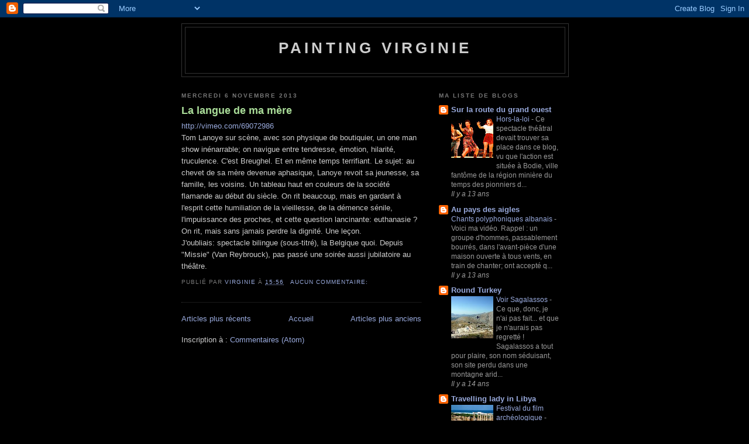

--- FILE ---
content_type: text/html; charset=UTF-8
request_url: https://artetvirginie.blogspot.com/2013/11/
body_size: 13966
content:
<!DOCTYPE html>
<html dir='ltr'>
<head>
<link href='https://www.blogger.com/static/v1/widgets/55013136-widget_css_bundle.css' rel='stylesheet' type='text/css'/>
<meta content='text/html; charset=UTF-8' http-equiv='Content-Type'/>
<meta content='blogger' name='generator'/>
<link href='https://artetvirginie.blogspot.com/favicon.ico' rel='icon' type='image/x-icon'/>
<link href='http://artetvirginie.blogspot.com/2013/11/' rel='canonical'/>
<link rel="alternate" type="application/atom+xml" title="Painting Virginie - Atom" href="https://artetvirginie.blogspot.com/feeds/posts/default" />
<link rel="alternate" type="application/rss+xml" title="Painting Virginie - RSS" href="https://artetvirginie.blogspot.com/feeds/posts/default?alt=rss" />
<link rel="service.post" type="application/atom+xml" title="Painting Virginie - Atom" href="https://www.blogger.com/feeds/2650716931050227444/posts/default" />
<!--Can't find substitution for tag [blog.ieCssRetrofitLinks]-->
<meta content='http://artetvirginie.blogspot.com/2013/11/' property='og:url'/>
<meta content='Painting Virginie' property='og:title'/>
<meta content='' property='og:description'/>
<title>Painting Virginie: novembre 2013</title>
<style id='page-skin-1' type='text/css'><!--
/*
-----------------------------------------------
Blogger Template Style
Name:     Minima Black
Date:     26 Feb 2004
Updated by: Blogger Team
----------------------------------------------- */
/* Variable definitions
====================
<Variable name="bgcolor" description="Page Background Color"
type="color" default="#000">
<Variable name="textcolor" description="Text Color"
type="color" default="#ccc">
<Variable name="linkcolor" description="Link Color"
type="color" default="#9ad">
<Variable name="pagetitlecolor" description="Blog Title Color"
type="color" default="#ccc">
<Variable name="descriptioncolor" description="Blog Description Color"
type="color" default="#777">
<Variable name="titlecolor" description="Post Title Color"
type="color" default="#ad9">
<Variable name="bordercolor" description="Border Color"
type="color" default="#333">
<Variable name="sidebarcolor" description="Sidebar Title Color"
type="color" default="#777">
<Variable name="sidebartextcolor" description="Sidebar Text Color"
type="color" default="#999">
<Variable name="visitedlinkcolor" description="Visited Link Color"
type="color" default="#a7a">
<Variable name="bodyfont" description="Text Font"
type="font" default="normal normal 100% 'Trebuchet MS',Trebuchet,Verdana,Sans-serif">
<Variable name="headerfont" description="Sidebar Title Font"
type="font"
default="normal bold 78% 'Trebuchet MS',Trebuchet,Arial,Verdana,Sans-serif">
<Variable name="pagetitlefont" description="Blog Title Font"
type="font"
default="normal bold 200% 'Trebuchet MS',Trebuchet,Verdana,Sans-serif">
<Variable name="descriptionfont" description="Blog Description Font"
type="font"
default="normal normal 78% 'Trebuchet MS', Trebuchet, Verdana, Sans-serif">
<Variable name="postfooterfont" description="Post Footer Font"
type="font"
default="normal normal 78% 'Trebuchet MS', Trebuchet, Arial, Verdana, Sans-serif">
<Variable name="startSide" description="Start side in blog language"
type="automatic" default="left">
<Variable name="endSide" description="End side in blog language"
type="automatic" default="right">
*/
/* Use this with templates/template-twocol.html */
body, .body-fauxcolumn-outer {
background:#000000;
margin:0;
color:#cccccc;
font: x-small "Trebuchet MS", Trebuchet, Verdana, Sans-serif;
font-size/* */:/**/small;
font-size: /**/small;
text-align: center;
}
a:link {
color:#99aadd;
text-decoration:none;
}
a:visited {
color:#aa77aa;
text-decoration:none;
}
a:hover {
color:#aadd99;
text-decoration:underline;
}
a img {
border-width:0;
}
/* Header
-----------------------------------------------
*/
#header-wrapper {
width:660px;
margin:0 auto 10px;
border:1px solid #333333;
}
#header-inner {
background-position: center;
margin-left: auto;
margin-right: auto;
}
#header {
margin: 5px;
border: 1px solid #333333;
text-align: center;
color:#cccccc;
}
#header h1 {
margin:5px 5px 0;
padding:15px 20px .25em;
line-height:1.2em;
text-transform:uppercase;
letter-spacing:.2em;
font: normal bold 200% 'Trebuchet MS',Trebuchet,Verdana,Sans-serif;
}
#header a {
color:#cccccc;
text-decoration:none;
}
#header a:hover {
color:#cccccc;
}
#header .description {
margin:0 5px 5px;
padding:0 20px 15px;
max-width:700px;
text-transform:uppercase;
letter-spacing:.2em;
line-height: 1.4em;
font: normal normal 78% 'Trebuchet MS', Trebuchet, Verdana, Sans-serif;
color: #777777;
}
#header img {
margin-left: auto;
margin-right: auto;
}
/* Outer-Wrapper
----------------------------------------------- */
#outer-wrapper {
width: 660px;
margin:0 auto;
padding:10px;
text-align:left;
font: normal normal 100% 'Trebuchet MS',Trebuchet,Verdana,Sans-serif;
}
#main-wrapper {
width: 410px;
float: left;
word-wrap: break-word; /* fix for long text breaking sidebar float in IE */
overflow: hidden;     /* fix for long non-text content breaking IE sidebar float */
}
#sidebar-wrapper {
width: 220px;
float: right;
word-wrap: break-word; /* fix for long text breaking sidebar float in IE */
overflow: hidden;     /* fix for long non-text content breaking IE sidebar float */
}
/* Headings
----------------------------------------------- */
h2 {
margin:1.5em 0 .75em;
font:normal bold 78% 'Trebuchet MS',Trebuchet,Arial,Verdana,Sans-serif;
line-height: 1.4em;
text-transform:uppercase;
letter-spacing:.2em;
color:#777777;
}
/* Posts
-----------------------------------------------
*/
h2.date-header {
margin:1.5em 0 .5em;
}
.post {
margin:.5em 0 1.5em;
border-bottom:1px dotted #333333;
padding-bottom:1.5em;
}
.post h3 {
margin:.25em 0 0;
padding:0 0 4px;
font-size:140%;
font-weight:normal;
line-height:1.4em;
color:#aadd99;
}
.post h3 a, .post h3 a:visited, .post h3 strong {
display:block;
text-decoration:none;
color:#aadd99;
font-weight:bold;
}
.post h3 strong, .post h3 a:hover {
color:#cccccc;
}
.post-body {
margin:0 0 .75em;
line-height:1.6em;
}
.post-body blockquote {
line-height:1.3em;
}
.post-footer {
margin: .75em 0;
color:#777777;
text-transform:uppercase;
letter-spacing:.1em;
font: normal normal 78% 'Trebuchet MS', Trebuchet, Arial, Verdana, Sans-serif;
line-height: 1.4em;
}
.comment-link {
margin-left:.6em;
}
.post img, table.tr-caption-container {
padding:4px;
border:1px solid #333333;
}
.tr-caption-container img {
border: none;
padding: 0;
}
.post blockquote {
margin:1em 20px;
}
.post blockquote p {
margin:.75em 0;
}
/* Comments
----------------------------------------------- */
#comments h4 {
margin:1em 0;
font-weight: bold;
line-height: 1.4em;
text-transform:uppercase;
letter-spacing:.2em;
color: #777777;
}
#comments-block {
margin:1em 0 1.5em;
line-height:1.6em;
}
#comments-block .comment-author {
margin:.5em 0;
}
#comments-block .comment-body {
margin:.25em 0 0;
}
#comments-block .comment-footer {
margin:-.25em 0 2em;
line-height: 1.4em;
text-transform:uppercase;
letter-spacing:.1em;
}
#comments-block .comment-body p {
margin:0 0 .75em;
}
.deleted-comment {
font-style:italic;
color:gray;
}
.feed-links {
clear: both;
line-height: 2.5em;
}
#blog-pager-newer-link {
float: left;
}
#blog-pager-older-link {
float: right;
}
#blog-pager {
text-align: center;
}
/* Sidebar Content
----------------------------------------------- */
.sidebar {
color: #999999;
line-height: 1.5em;
}
.sidebar ul {
list-style:none;
margin:0 0 0;
padding:0 0 0;
}
.sidebar li {
margin:0;
padding-top:0;
padding-right:0;
padding-bottom:.25em;
padding-left:15px;
text-indent:-15px;
line-height:1.5em;
}
.sidebar .widget, .main .widget {
border-bottom:1px dotted #333333;
margin:0 0 1.5em;
padding:0 0 1.5em;
}
.main .Blog {
border-bottom-width: 0;
}
/* Profile
----------------------------------------------- */
.profile-img {
float: left;
margin-top: 0;
margin-right: 5px;
margin-bottom: 5px;
margin-left: 0;
padding: 4px;
border: 1px solid #333333;
}
.profile-data {
margin:0;
text-transform:uppercase;
letter-spacing:.1em;
font: normal normal 78% 'Trebuchet MS', Trebuchet, Arial, Verdana, Sans-serif;
color: #777777;
font-weight: bold;
line-height: 1.6em;
}
.profile-datablock {
margin:.5em 0 .5em;
}
.profile-textblock {
margin: 0.5em 0;
line-height: 1.6em;
}
.profile-link {
font: normal normal 78% 'Trebuchet MS', Trebuchet, Arial, Verdana, Sans-serif;
text-transform: uppercase;
letter-spacing: .1em;
}
/* Footer
----------------------------------------------- */
#footer {
width:660px;
clear:both;
margin:0 auto;
padding-top:15px;
line-height: 1.6em;
text-transform:uppercase;
letter-spacing:.1em;
text-align: center;
}

--></style>
<link href='https://www.blogger.com/dyn-css/authorization.css?targetBlogID=2650716931050227444&amp;zx=dad5a9a0-6045-4eba-83fe-b7a492dc4e04' media='none' onload='if(media!=&#39;all&#39;)media=&#39;all&#39;' rel='stylesheet'/><noscript><link href='https://www.blogger.com/dyn-css/authorization.css?targetBlogID=2650716931050227444&amp;zx=dad5a9a0-6045-4eba-83fe-b7a492dc4e04' rel='stylesheet'/></noscript>
<meta name='google-adsense-platform-account' content='ca-host-pub-1556223355139109'/>
<meta name='google-adsense-platform-domain' content='blogspot.com'/>

</head>
<body>
<div class='navbar section' id='navbar'><div class='widget Navbar' data-version='1' id='Navbar1'><script type="text/javascript">
    function setAttributeOnload(object, attribute, val) {
      if(window.addEventListener) {
        window.addEventListener('load',
          function(){ object[attribute] = val; }, false);
      } else {
        window.attachEvent('onload', function(){ object[attribute] = val; });
      }
    }
  </script>
<div id="navbar-iframe-container"></div>
<script type="text/javascript" src="https://apis.google.com/js/platform.js"></script>
<script type="text/javascript">
      gapi.load("gapi.iframes:gapi.iframes.style.bubble", function() {
        if (gapi.iframes && gapi.iframes.getContext) {
          gapi.iframes.getContext().openChild({
              url: 'https://www.blogger.com/navbar/2650716931050227444?origin\x3dhttps://artetvirginie.blogspot.com',
              where: document.getElementById("navbar-iframe-container"),
              id: "navbar-iframe"
          });
        }
      });
    </script><script type="text/javascript">
(function() {
var script = document.createElement('script');
script.type = 'text/javascript';
script.src = '//pagead2.googlesyndication.com/pagead/js/google_top_exp.js';
var head = document.getElementsByTagName('head')[0];
if (head) {
head.appendChild(script);
}})();
</script>
</div></div>
<div id='outer-wrapper'><div id='wrap2'>
<!-- skip links for text browsers -->
<span id='skiplinks' style='display:none;'>
<a href='#main'>skip to main </a> |
      <a href='#sidebar'>skip to sidebar</a>
</span>
<div id='header-wrapper'>
<div class='header section' id='header'><div class='widget Header' data-version='1' id='Header1'>
<div id='header-inner'>
<div class='titlewrapper'>
<h1 class='title'>
<a href='https://artetvirginie.blogspot.com/'>
Painting Virginie
</a>
</h1>
</div>
<div class='descriptionwrapper'>
<p class='description'><span>
</span></p>
</div>
</div>
</div></div>
</div>
<div id='content-wrapper'>
<div id='crosscol-wrapper' style='text-align:center'>
<div class='crosscol no-items section' id='crosscol'></div>
</div>
<div id='main-wrapper'>
<div class='main section' id='main'><div class='widget Blog' data-version='1' id='Blog1'>
<div class='blog-posts hfeed'>

          <div class="date-outer">
        
<h2 class='date-header'><span>mercredi 6 novembre 2013</span></h2>

          <div class="date-posts">
        
<div class='post-outer'>
<div class='post hentry uncustomized-post-template' itemprop='blogPost' itemscope='itemscope' itemtype='http://schema.org/BlogPosting'>
<meta content='2650716931050227444' itemprop='blogId'/>
<meta content='2789553188644654076' itemprop='postId'/>
<a name='2789553188644654076'></a>
<h3 class='post-title entry-title' itemprop='name'>
<a href='https://artetvirginie.blogspot.com/2013/11/la-langue-de-ma-mere.html'>La langue de ma mère</a>
</h3>
<div class='post-header'>
<div class='post-header-line-1'></div>
</div>
<div class='post-body entry-content' id='post-body-2789553188644654076' itemprop='description articleBody'>
<a href="http://vimeo.com/69072986">http://vimeo.com/69072986</a><br />
Tom Lanoye sur scène, avec son physique de boutiquier, un one man show inénarrable; on navigue entre tendresse, émotion, hilarité, truculence. C'est Breughel. Et en même temps terrifiant. Le sujet: au chevet de sa mère devenue aphasique, Lanoye revoit sa jeunesse, sa famille, les voisins. Un tableau haut en couleurs de la société flamande au début du siècle. On rit beaucoup, mais en gardant à l'esprit cette humiliation de la vieillesse, de la démence sénile, l'impuissance des proches, et cette question lancinante: euthanasie ? On rit, mais sans jamais perdre la dignité. Une leçon.<br />
J'oubliais: spectacle bilingue (sous-titré), la Belgique quoi. Depuis "Missie" (Van Reybrouck), pas passé une soirée aussi jubilatoire au théâtre.
<div style='clear: both;'></div>
</div>
<div class='post-footer'>
<div class='post-footer-line post-footer-line-1'>
<span class='post-author vcard'>
Publié par
<span class='fn' itemprop='author' itemscope='itemscope' itemtype='http://schema.org/Person'>
<meta content='https://www.blogger.com/profile/11703349062206473139' itemprop='url'/>
<a class='g-profile' href='https://www.blogger.com/profile/11703349062206473139' rel='author' title='author profile'>
<span itemprop='name'>Virginie</span>
</a>
</span>
</span>
<span class='post-timestamp'>
à
<meta content='http://artetvirginie.blogspot.com/2013/11/la-langue-de-ma-mere.html' itemprop='url'/>
<a class='timestamp-link' href='https://artetvirginie.blogspot.com/2013/11/la-langue-de-ma-mere.html' rel='bookmark' title='permanent link'><abbr class='published' itemprop='datePublished' title='2013-11-06T15:56:00+01:00'>15:56</abbr></a>
</span>
<span class='post-comment-link'>
<a class='comment-link' href='https://www.blogger.com/comment/fullpage/post/2650716931050227444/2789553188644654076' onclick=''>
Aucun commentaire:
  </a>
</span>
<span class='post-icons'>
<span class='item-control blog-admin pid-9028045'>
<a href='https://www.blogger.com/post-edit.g?blogID=2650716931050227444&postID=2789553188644654076&from=pencil' title='Modifier l&#39;article'>
<img alt='' class='icon-action' height='18' src='https://resources.blogblog.com/img/icon18_edit_allbkg.gif' width='18'/>
</a>
</span>
</span>
<div class='post-share-buttons goog-inline-block'>
</div>
</div>
<div class='post-footer-line post-footer-line-2'>
<span class='post-labels'>
</span>
</div>
<div class='post-footer-line post-footer-line-3'>
<span class='post-location'>
</span>
</div>
</div>
</div>
</div>

        </div></div>
      
</div>
<div class='blog-pager' id='blog-pager'>
<span id='blog-pager-newer-link'>
<a class='blog-pager-newer-link' href='https://artetvirginie.blogspot.com/search?updated-max=2014-02-16T09:33:00%2B01:00&amp;max-results=7&amp;reverse-paginate=true' id='Blog1_blog-pager-newer-link' title='Articles plus récents'>Articles plus récents</a>
</span>
<span id='blog-pager-older-link'>
<a class='blog-pager-older-link' href='https://artetvirginie.blogspot.com/search?updated-max=2013-11-06T15:56:00%2B01:00&amp;max-results=7' id='Blog1_blog-pager-older-link' title='Articles plus anciens'>Articles plus anciens</a>
</span>
<a class='home-link' href='https://artetvirginie.blogspot.com/'>Accueil</a>
</div>
<div class='clear'></div>
<div class='blog-feeds'>
<div class='feed-links'>
Inscription à :
<a class='feed-link' href='https://artetvirginie.blogspot.com/feeds/posts/default' target='_blank' type='application/atom+xml'>Commentaires (Atom)</a>
</div>
</div>
</div></div>
</div>
<div id='sidebar-wrapper'>
<div class='sidebar section' id='sidebar'><div class='widget BlogList' data-version='1' id='BlogList1'>
<h2 class='title'>Ma liste de blogs</h2>
<div class='widget-content'>
<div class='blog-list-container' id='BlogList1_container'>
<ul id='BlogList1_blogs'>
<li style='display: block;'>
<div class='blog-icon'>
<img data-lateloadsrc='https://lh3.googleusercontent.com/blogger_img_proxy/AEn0k_tbhqVifF3ggdSk3lWkP1tYX20quHh2RV1UDr-O2CV-S7AmYDY1XoWOK20qLmGxfq6h4COkJJ1x-yyAB7AgoI3_FzH2v0IpsRXQ3FU9Ia0UiyOBLjuQ=s16-w16-h16' height='16' width='16'/>
</div>
<div class='blog-content'>
<div class='blog-title'>
<a href='http://virginieenamerique.blogspot.com/' target='_blank'>
Sur la route du grand ouest</a>
</div>
<div class='item-content'>
<div class='item-thumbnail'>
<a href='http://virginieenamerique.blogspot.com/' target='_blank'>
<img alt="" border="0" height="72" src="//2.bp.blogspot.com/-cFENODc7UoU/UJozeeD9awI/AAAAAAAAXaA/7syzCHq4fVE/s72-c/play_1283_large_hors-la-loi.jpg" width="72">
</a>
</div>
<span class='item-title'>
<a href='http://virginieenamerique.blogspot.com/2012/11/hors-la-loi.html' target='_blank'>
Hors-la-loi
</a>
</span>

                      -
                    
<span class='item-snippet'>
Ce spectacle théâtral devait trouver sa place dans ce blog, vu que l'action 
est située à Bodie, ville fantôme de la région minière du temps des 
pionniers d...
</span>
<div class='item-time'>
Il y a 13&#160;ans
</div>
</div>
</div>
<div style='clear: both;'></div>
</li>
<li style='display: block;'>
<div class='blog-icon'>
<img data-lateloadsrc='https://lh3.googleusercontent.com/blogger_img_proxy/AEn0k_veW7zL4bu_yzKnFMDX9Nisk1AeHLQKUIjrCT6BmnO8eMxM6jTTnmEvKPh5CghHfA7HX5rqCGHDaxBLXWo3TEbQp0rNvz8tOD2EeDsTHxB8tMzAmaY=s16-w16-h16' height='16' width='16'/>
</div>
<div class='blog-content'>
<div class='blog-title'>
<a href='http://virginieenalbanie.blogspot.com/' target='_blank'>
Au pays des aigles</a>
</div>
<div class='item-content'>
<span class='item-title'>
<a href='http://virginieenalbanie.blogspot.com/2012/10/chants-polyphoniques-albanais.html' target='_blank'>
Chants polyphoniques albanais
</a>
</span>

                      -
                    
<span class='item-snippet'>
 Voici ma vidéo.
Rappel : un groupe d'hommes, passablement bourrés, dans l'avant-pièce d'une 
maison ouverte à tous vents, en train de chanter; ont accepté q...
</span>
<div class='item-time'>
Il y a 13&#160;ans
</div>
</div>
</div>
<div style='clear: both;'></div>
</li>
<li style='display: block;'>
<div class='blog-icon'>
<img data-lateloadsrc='https://lh3.googleusercontent.com/blogger_img_proxy/AEn0k_viggzGI6IJyVru6ESlRmOpfn_hm0uNopurfEypRtB0uuANNus-grZHCrNIarZuWIMqiqGy3rnW9H2W7DyBd372-9-a5nh4lqWj1X1Q2yp-C5Z04olLrQYqxq7i=s16-w16-h16' height='16' width='16'/>
</div>
<div class='blog-content'>
<div class='blog-title'>
<a href='http://virginieetlasublimeporte.blogspot.com/' target='_blank'>
Round Turkey</a>
</div>
<div class='item-content'>
<div class='item-thumbnail'>
<a href='http://virginieetlasublimeporte.blogspot.com/' target='_blank'>
<img alt="" border="0" height="72" src="//2.bp.blogspot.com/-EmQ8XZLc8KI/TtibTZX34yI/AAAAAAAAUB8/3S83MImI3Nk/s72-c/sagalassos.png" width="72">
</a>
</div>
<span class='item-title'>
<a href='http://virginieetlasublimeporte.blogspot.com/2011/12/voir-sagalassos.html' target='_blank'>
Voir Sagalassos
</a>
</span>

                      -
                    
<span class='item-snippet'>
Ce que, donc, je n'ai pas fait... et que je n'aurais pas regretté ! 
Sagalassos a tout pour plaire, son nom séduisant, son site perdu dans une 
montagne arid...
</span>
<div class='item-time'>
Il y a 14&#160;ans
</div>
</div>
</div>
<div style='clear: both;'></div>
</li>
<li style='display: block;'>
<div class='blog-icon'>
<img data-lateloadsrc='https://lh3.googleusercontent.com/blogger_img_proxy/AEn0k_v-hZEc_LAJN7pJ8_pDALjuThfdgmYrI9nvzCVqgwtA2xQ2xKnylI6YitZLZ1Rr244q7lbXN9wjm_Uu0t9s9aJAB2Hwu3Q-xdrMw0QWu3Ni0mdc=s16-w16-h16' height='16' width='16'/>
</div>
<div class='blog-content'>
<div class='blog-title'>
<a href='http://virginieenlibye.blogspot.com/' target='_blank'>
Travelling lady in Libya</a>
</div>
<div class='item-content'>
<div class='item-thumbnail'>
<a href='http://virginieenlibye.blogspot.com/' target='_blank'>
<img alt="" border="0" height="72" src="//2.bp.blogspot.com/-kg-2Ld03G1A/TrVgq7rVpGI/AAAAAAAATuU/-NN6JgNuclE/s72-c/leptis.jpg" width="72">
</a>
</div>
<span class='item-title'>
<a href='http://virginieenlibye.blogspot.com/2011/11/festival-du-film-archeologique.html' target='_blank'>
Festival du film archéologique
</a>
</span>

                      -
                    
<span class='item-snippet'>
Une grande parenthèse dans ce blog, et pas besoin de vous expliquer les 
événements qui ont rempli cette parenthèse...
La guerre de Libye terminée, ce n'est ...
</span>
<div class='item-time'>
Il y a 14&#160;ans
</div>
</div>
</div>
<div style='clear: both;'></div>
</li>
<li style='display: block;'>
<div class='blog-icon'>
<img data-lateloadsrc='https://lh3.googleusercontent.com/blogger_img_proxy/AEn0k_t0nKYOFETnsXyJ8gwILFjjWIZVAwhWyOr9-Bg-FyfZfjOPnGzrmWBbsM-d-6H9nYVK1b61Dq2RQKjtEzE836Dpj4j-2CpmQAnIcIcGwfOQusEIwycsNQLgnCOL6g=s16-w16-h16' height='16' width='16'/>
</div>
<div class='blog-content'>
<div class='blog-title'>
<a href='http://evelineetvirginieaufarwest.blogspot.com/' target='_blank'>
America part two</a>
</div>
<div class='item-content'>
<div class='item-thumbnail'>
<a href='http://evelineetvirginieaufarwest.blogspot.com/' target='_blank'>
<img alt="" border="0" height="72" src="//4.bp.blogspot.com/-3jetM96D7uQ/ToNDOwJGNdI/AAAAAAAAStE/IPXg1tg_8vs/s72-c/P5191612.JPG" width="72">
</a>
</div>
<span class='item-title'>
<a href='http://evelineetvirginieaufarwest.blogspot.com/2011/09/nouveau-rendez-vous.html' target='_blank'>
Nouveau rendez-vous
</a>
</span>

                      -
                    
<span class='item-snippet'>
Les photos d'Eveline sont un vrai régal, certaines de vrais chefs d'oeuvre. 
Je ne peux évidemment pas les publier, pour des tas de raisons ! En voici 
cepen...
</span>
<div class='item-time'>
Il y a 14&#160;ans
</div>
</div>
</div>
<div style='clear: both;'></div>
</li>
<li style='display: block;'>
<div class='blog-icon'>
<img data-lateloadsrc='https://lh3.googleusercontent.com/blogger_img_proxy/AEn0k_uX5JWbnsVisO6Fx4Wu56MpBoJQ4Wv7HBC3A4Ka5-G1ldL5wrdlrfL1cl9gr_fZx6tY635T---r-TSuQmvRh6x03xG4J31r0hN4g47oqiLlBQ=s16-w16-h16' height='16' width='16'/>
</div>
<div class='blog-content'>
<div class='blog-title'>
<a href='https://magali-duru.over-blog.com/' target='_blank'>
Le blog de magali duru</a>
</div>
<div class='item-content'>
<span class='item-title'>
<a href='https://magali-duru.over-blog.com/article-jean-claude-dunyach-les-harmoniques-celestes-73212243.html' target='_blank'>
Jean-Claude Dunyach Les harmoniques célestes
</a>
</span>

                      -
                    
<span class='item-snippet'>
Plus qu&#8217;un créateur d&#8217;utopies, Jean-Claude Dunyach est celui qui interroge, 
avec un art consommé de la subversion malicieuse, celles que se forge notre 
soc...
</span>
<div class='item-time'>
Il y a 14&#160;ans
</div>
</div>
</div>
<div style='clear: both;'></div>
</li>
<li style='display: block;'>
<div class='blog-icon'>
<img data-lateloadsrc='https://lh3.googleusercontent.com/blogger_img_proxy/AEn0k_uB3zsLydXogAJgYSpxSaaYAajwi8sDKb9ioLGYIMMwgNNk4UL6x8Li5cDd87Jq8e6Hw8RyidP3ByD6GRQ3b4EROl7px9ei2GmWxytTdUdGwnY=s16-w16-h16' height='16' width='16'/>
</div>
<div class='blog-content'>
<div class='blog-title'>
<a href='http://virginieaujapon.blogspot.com/' target='_blank'>
Ma balade japonaise</a>
</div>
<div class='item-content'>
<div class='item-thumbnail'>
<a href='http://virginieaujapon.blogspot.com/' target='_blank'>
<img alt='' border='0' height='72' src='https://blogger.googleusercontent.com/img/b/R29vZ2xl/AVvXsEiqnB9ZRN28zN6WaYWgtJ5n_mDAtxcahvU2s4NSiA_L7RB8pYctoRz6B_7Qvk8gLhkAx1GiJcgWOLHRJLFZpboWcR9yYsolXchpTgdf1KNVEzhHGQ_bwoR1E1TxXS9YM0GaBqa2YOEqR_E/s72-c/IMG.jpg' width='72'/>
</a>
</div>
<span class='item-title'>
<a href='http://virginieaujapon.blogspot.com/2011/04/cerisiers-du-japon.html' target='_blank'>
Cerisiers du Japon
</a>
</span>

                      -
                    
<span class='item-snippet'>

Bonnes nouvelles de Mutsuko ! Il est vrai qu'à Nagoya elle est relativement 
loin du lieu du tsunami et de la catastrophe nucléaire. Son message est 
typiqu...
</span>
<div class='item-time'>
Il y a 14&#160;ans
</div>
</div>
</div>
<div style='clear: both;'></div>
</li>
<li style='display: block;'>
<div class='blog-icon'>
<img data-lateloadsrc='https://lh3.googleusercontent.com/blogger_img_proxy/AEn0k_suBzmZp37jyTgsTASMBQq8D5B2c5J_chcb2Sg8fEH-BV_b6RXZYTobKr8t2wSF66sXtvWct4I5anZSwqHK18g2VnKVaqKhEpQQSnXWtjw8-jOFGuor8Nii=s16-w16-h16' height='16' width='16'/>
</div>
<div class='blog-content'>
<div class='blog-title'>
<a href='http://virginieautourdumonde.blogspot.com/' target='_blank'>
Travelling Virginie</a>
</div>
<div class='item-content'>
<div class='item-thumbnail'>
<a href='http://virginieautourdumonde.blogspot.com/' target='_blank'>
<img alt='' border='0' height='72' src='https://blogger.googleusercontent.com/img/b/R29vZ2xl/AVvXsEgr4rdgF_3glUrtcR-CVI6RnYkpxi_bAnOTorEuJTnUBa8YzIvWit4CxugxZR5Y5ZajmzUzCEWHkahyphenhyphenbJCtZT0lN7SFHAph0hZg9vTwkPAlc_CiaeyE7_XGifnIxr-2SLYiAXDdCh_J8Y2R/s72-c/adieu+2.jpg' width='72'/>
</a>
</div>
<span class='item-title'>
<a href='http://virginieautourdumonde.blogspot.com/2011/02/merci-tous-mes-lecteurs-fideles.html' target='_blank'>
Merci à tous mes lecteurs fidèles
</a>
</span>

                      -
                    
<span class='item-snippet'>



Figurez-vous que ce blog est terminé... Oui, terminé, définitivement 
terminé. Commencé en 2008, avec l'ambition de relater mes voyages depuis 
l'enfance ...
</span>
<div class='item-time'>
Il y a 14&#160;ans
</div>
</div>
</div>
<div style='clear: both;'></div>
</li>
<li style='display: block;'>
<div class='blog-icon'>
<img data-lateloadsrc='https://lh3.googleusercontent.com/blogger_img_proxy/AEn0k_uAxD1Q6txpOgHslQAdmTDrUWlPoovjbq9azLXRaLdiOXbaJ97MR0hspdwF_wopIlJWLZThtH1ik-VJ_PS5YAb1ghoOy6SnjMZ4y0iKoEJmuWkg-w=s16-w16-h16' height='16' width='16'/>
</div>
<div class='blog-content'>
<div class='blog-title'>
<a href='http://virginieaumexique.blogspot.com/' target='_blank'>
Que viva Mexico !</a>
</div>
<div class='item-content'>
<div class='item-thumbnail'>
<a href='http://virginieaumexique.blogspot.com/' target='_blank'>
<img alt="" border="0" height="72" src="//2.bp.blogspot.com/-HmD4wRMmIEs/TVxPR350nrI/AAAAAAAASHc/U0CycfJL644/s72-c/ailes.jpg" width="72">
</a>
</div>
<span class='item-title'>
<a href='http://virginieaumexique.blogspot.com/2011/02/des-racines-et-des-ailes.html' target='_blank'>
Des racines et des ailes
</a>
</span>

                      -
                    
<span class='item-snippet'>

Ce soir, émission consacrée au Mexique, sur France 3. Un bon film. 
Souvenirs. Pour ceux que ça intéresse, nouvelle transmission ce dimanche 20 
février...
</span>
<div class='item-time'>
Il y a 14&#160;ans
</div>
</div>
</div>
<div style='clear: both;'></div>
</li>
<li style='display: block;'>
<div class='blog-icon'>
<img data-lateloadsrc='https://lh3.googleusercontent.com/blogger_img_proxy/AEn0k_vNTKhN5Oxw9xsCpE6bA3VmNeA01KOfx_odUJQNrqTqHraneTb67GtLAJfXGrHgcWvnpXJ8mGysuXw8C1xNyJXwzZuIlk8jdFI0ZAeCX8yIFjRJnA=s16-w16-h16' height='16' width='16'/>
</div>
<div class='blog-content'>
<div class='blog-title'>
<a href='http://virginieausoudan.blogspot.com/' target='_blank'>
Travelling Virginie 2</a>
</div>
<div class='item-content'>
<div class='item-thumbnail'>
<a href='http://virginieausoudan.blogspot.com/' target='_blank'>
<img alt='' border='0' height='72' src='https://blogger.googleusercontent.com/img/b/R29vZ2xl/AVvXsEhsWD70FaC15qZ6DjrwAOj9Dh5NQbESC9YrRZoQ5V8I59NdKoaJeUK1QwVcOtk0Dot73NDP5VueUNeAGWNcf0NRnYZbm-EEnANNb7pT6wJwycCyVrS3Hlh-xcoYYRGTpRcR2hfc3WPSX2T0/s72-c/salva+kiir.jpg' width='72'/>
</a>
</div>
<span class='item-title'>
<a href='http://virginieausoudan.blogspot.com/2011/01/partition-du-soudan.html' target='_blank'>
Partition du Soudan
</a>
</span>

                      -
                    
<span class='item-snippet'>



Même si ce blog ne fait pas de politique, je ne peux passer sous silence la 
création d'un état au sud Soudan. Est-ce la fin d'une longue guerre civile 
?...
</span>
<div class='item-time'>
Il y a 14&#160;ans
</div>
</div>
</div>
<div style='clear: both;'></div>
</li>
<li style='display: block;'>
<div class='blog-icon'>
<img data-lateloadsrc='https://lh3.googleusercontent.com/blogger_img_proxy/AEn0k_uCdvyc2ToeQ4kHpyiLfrL18CA4L6WABQnQ_AX083maWNCrkeUnDtAdgBJs4tvXiFdqChvzFSqw_oxvsFPZz4FHmcFF0566IaaQBb4kH6U=s16-w16-h16' height='16' width='16'/>
</div>
<div class='blog-content'>
<div class='blog-title'>
<a href='http://fourtravels.blogspot.com/' target='_blank'>
Travellingteam</a>
</div>
<div class='item-content'>
<div class='item-thumbnail'>
<a href='http://fourtravels.blogspot.com/' target='_blank'>
<img alt="" border="0" height="72" src="//3.bp.blogspot.com/_eqXfPA5aXB0/TLLlM01P4LI/AAAAAAAARB4/Na2TKAdvW4c/s72-c/spectacle+2.jpg" width="72">
</a>
</div>
<span class='item-title'>
<a href='http://fourtravels.blogspot.com/2010/10/fin-dun-blog.html' target='_blank'>
Fin d'un blog
</a>
</span>

                      -
                    
<span class='item-snippet'>










C'est ici que se termine le blog intitulé "Travelling team": Ronald et moi, 
fin de parcours. J'avoue avoir un peu bâclé le récit de ce dernier voy...
</span>
<div class='item-time'>
Il y a 15&#160;ans
</div>
</div>
</div>
<div style='clear: both;'></div>
</li>
<li style='display: block;'>
<div class='blog-icon'>
<img data-lateloadsrc='https://lh3.googleusercontent.com/blogger_img_proxy/AEn0k_sVPO2A0WNfDCfyy3MZRJRpdYIkqlOBX69QZ8DT6ucYZDgkgs0AjEazpfWwdMRbVsPX2zxqbdwYpIEPN9Rsz5XVzRBzig5BZACUIln-6f9nmX5a=s16-w16-h16' height='16' width='16'/>
</div>
<div class='blog-content'>
<div class='blog-title'>
<a href='http://jejeaupolesud.skynetblogs.be/' target='_blank'>
71&#176;57' S - 23&#176;20' E</a>
</div>
<div class='item-content'>
<span class='item-title'>
<a href='http://jejeaupolesud.skynetblogs.be/archive/2010/01/12/rechauffement-climatique.html' target='_blank'>
Réchauffement climatique ?
</a>
</span>

                      -
                    
<span class='item-snippet'>
On a rarement eu un hiver aussi froid. Nos chaudières tournent...
</span>
<div class='item-time'>
Il y a 15&#160;ans
</div>
</div>
</div>
<div style='clear: both;'></div>
</li>
<li style='display: block;'>
<div class='blog-icon'>
<img data-lateloadsrc='https://lh3.googleusercontent.com/blogger_img_proxy/AEn0k_tFrkHNeK7GqLs-lqm3bBVW_ghmsZp_635o5I6WB5rRAAXFzbx4WpnArv711HxBvTplcKEylbqgRCiusYs6wzAB9Lny97F75Ts2D7ZTjg3q524nLg=s16-w16-h16' height='16' width='16'/>
</div>
<div class='blog-content'>
<div class='blog-title'>
<a href='http://virginieenpologne.blogspot.com/' target='_blank'>
Virginie en Pologne</a>
</div>
<div class='item-content'>
<div class='item-thumbnail'>
<a href='http://virginieenpologne.blogspot.com/' target='_blank'>
<img alt="" border="0" height="72" src="//4.bp.blogspot.com/_eqXfPA5aXB0/SjovNA8rZoI/AAAAAAAAJ0w/Au_dnW5vRxs/s72-c/cal%C3%A8che.jpg" width="72">
</a>
</div>
<span class='item-title'>
<a href='http://virginieenpologne.blogspot.com/2009/06/conclusion-provisoire.html' target='_blank'>
Conclusion provisoire
</a>
</span>

                      -
                    
<span class='item-snippet'>

Au cas où il me viendrait d'autres idées... En attendant je me ré attelle à 
ma bio http://virginieautourdumonde.blogspot.com/, là où je l'ai laissée, 
c'es...
</span>
<div class='item-time'>
Il y a 16&#160;ans
</div>
</div>
</div>
<div style='clear: both;'></div>
</li>
<li style='display: block;'>
<div class='blog-icon'>
<img data-lateloadsrc='https://lh3.googleusercontent.com/blogger_img_proxy/AEn0k_syQ5xB-ys6xzU4cYz2Qh6BepuFO7lLOdDy5ykJ9jiqBLmTaJ7XslARDkj1cQfJYINC8WY230caNYo4o8euuX2jFomtbsAEyqERVCacc9TFMYsvB5Wn7URbRSXqCQ=s16-w16-h16' height='16' width='16'/>
</div>
<div class='blog-content'>
<div class='blog-title'>
<a href='http://virginieetsevasurlecamino.blogspot.com/' target='_blank'>
Walking Virginie</a>
</div>
<div class='item-content'>
<div class='item-thumbnail'>
<a href='http://virginieetsevasurlecamino.blogspot.com/' target='_blank'>
<img alt='' border='0' height='72' src='https://blogger.googleusercontent.com/img/b/R29vZ2xl/AVvXsEg5p4vQvGutQ1QVj91m46q-auV8q034arVdSyIQt923xh_NhUnITe2-q4kCAK9fNZqL1e_OPlOqNq7g8gzO-D8Y8QfDv6j1aXKhyphenhyphenDetnl4jwHtr2m-Cso_SG_Kj6n40ZB0dp7axSBBkvEs/s72-c/lampaul.jpg' width='72'/>
</a>
</div>
<span class='item-title'>
<a href='http://virginieetsevasurlecamino.blogspot.com/2009/06/des-projets-plein-ma-besace.html' target='_blank'>
Des projets plein ma besace
</a>
</span>

                      -
                    
<span class='item-snippet'>



Evidemment la Bretagne renferme bien des trésors, en plus de son GR côtier 
et des ses plages naturistes. Circuit des menhirs, des églises en pierre, 
des...
</span>
<div class='item-time'>
Il y a 16&#160;ans
</div>
</div>
</div>
<div style='clear: both;'></div>
</li>
<li style='display: block;'>
<div class='blog-icon'>
<img data-lateloadsrc='https://lh3.googleusercontent.com/blogger_img_proxy/AEn0k_sFEVLTEuBFhdGFUbov1a3owpifYyLLVyyI3vuNuL-JzMkA8MJSnE6z1yPjdRrH45er69Rxw6Dd_TEHs9jvFC-QlXHPF3li-4NMZrutRftNX88gjG9Y=s16-w16-h16' height='16' width='16'/>
</div>
<div class='blog-content'>
<div class='blog-title'>
<a href='http://virginieenethiopie.blogspot.com/' target='_blank'>
Travelling Virginie 3</a>
</div>
<div class='item-content'>
<div class='item-thumbnail'>
<a href='http://virginieenethiopie.blogspot.com/' target='_blank'>
<img alt='' border='0' height='72' src='https://blogger.googleusercontent.com/img/b/R29vZ2xl/AVvXsEjsBuq0CK1rFSwvM6wJlkn-8u5OxdA0hUwBFt-sxenPhekV6xDR8qKhvpfePNKbzg_XiE3V9fA8Y8r2k_Lchp67WXKe_R5Hw6d3zqypHcD8iPUfFA0frIZK5TERPxI9uzCgWGO2PyaLdBs/s72-c/ligne.jpg' width='72'/>
</a>
</div>
<span class='item-title'>
<a href='http://virginieenethiopie.blogspot.com/2009/05/to-be-continued-suivre.html' target='_blank'>
To be continued (à suivre)
</a>
</span>

                      -
                    
<span class='item-snippet'>

Même si ces derniers temps je vous ai bassinés avec le Guatemala, 
l'Ethiopie n'est pas sortie de mes préoccupations; chaque fois que je 
trouve quelque cho...
</span>
<div class='item-time'>
Il y a 16&#160;ans
</div>
</div>
</div>
<div style='clear: both;'></div>
</li>
<li style='display: block;'>
<div class='blog-icon'>
<img data-lateloadsrc='https://lh3.googleusercontent.com/blogger_img_proxy/AEn0k_uGnwnHl85mejLPTFN151XN_Fb5Q5pisV4lYJfPelaOF1bYK6S4bjOg5sLUVDvqUh2IHPwipb8IQpHYHWYgBlVihqkPs0_J54lSllXcVN3BaOPia1FQrw=s16-w16-h16' height='16' width='16'/>
</div>
<div class='blog-content'>
<div class='blog-title'>
<a href='http://virginieauguatemala.blogspot.com/' target='_blank'>
Virginie chez les Mayas</a>
</div>
<div class='item-content'>
<span class='item-title'>
<a href='http://virginieauguatemala.blogspot.com/2009/04/le-mot-de-la-fin.html' target='_blank'>
Le mot de la fin
</a>
</span>

                      -
                    
<span class='item-snippet'>
Je le laisse aux singes hurleurs sur le sentier de El Ceibal
</span>
<div class='item-time'>
Il y a 16&#160;ans
</div>
</div>
</div>
<div style='clear: both;'></div>
</li>
<li style='display: block;'>
<div class='blog-icon'>
<img data-lateloadsrc='https://lh3.googleusercontent.com/blogger_img_proxy/AEn0k_tNZuUyOR5uCQK2xlXlEPR8XxBwkdWrhbaFeRBMGof8G9bXOlXwPhdB8xKIZhM_F0Lv6B9x_Vbj0H9pHwjfL1qPY5QvoqOc4Uh2fFwkY_vVOVy0h_lHrOsVdMfzluWCww=s16-w16-h16' height='16' width='16'/>
</div>
<div class='blog-content'>
<div class='blog-title'>
<a href='http://virginie-et-jerome-au-mali.skynetblogs.be/' target='_blank'>
La mère et le fils au Mali !</a>
</div>
<div class='item-content'>
<span class='item-title'>
<a href='http://virginie-et-jerome-au-mali.skynetblogs.be/archive/2009/04/08/vigounir-se-porte-bien.html' target='_blank'>
Vigounir se porte bien !
</a>
</span>

                      -
                    
<span class='item-snippet'>
Vous vous souvenez de Vigounir ? Virginie, elle ne l&#8217;oubliera...
</span>
<div class='item-time'>
Il y a 16&#160;ans
</div>
</div>
</div>
<div style='clear: both;'></div>
</li>
<li style='display: block;'>
<div class='blog-icon'>
<img data-lateloadsrc='https://lh3.googleusercontent.com/blogger_img_proxy/AEn0k_umvIjtEqdHZSNws4Oo5x9UNvO33LxW_Ui0NHyotqkZSwIuZnK8wZeNYMdqToIfonvfWOag46JK6jrkVSxzYjVLW3gYK7MNZzcEgs2H4Wg3YQ=s16-w16-h16' height='16' width='16'/>
</div>
<div class='blog-content'>
<div class='blog-title'>
<a href='http://virginieauxusa.blogspot.com/' target='_blank'>
American Virginie</a>
</div>
<div class='item-content'>
<div class='item-thumbnail'>
<a href='http://virginieauxusa.blogspot.com/' target='_blank'>
<img alt='' border='0' height='72' src='https://blogger.googleusercontent.com/img/b/R29vZ2xl/AVvXsEjJXOVfylqjeodEqDshvTcYxtwRToqzuY1ugBFfryA7khYmJPmLOfCLYDlp-IupCsi_1lT0jUDbqb886Chw9w4k870agZg0XRVO006WuFfFjc3y-ijTwNwRplZvJ_bL_no3WUrPYV58ZJ56/s72-c/street.jpg' width='72'/>
</a>
</div>
<span class='item-title'>
<a href='http://virginieauxusa.blogspot.com/2008/09/et-cest-fini.html' target='_blank'>
Et c'est fini...
</a>
</span>

                      -
                    
<span class='item-snippet'>

Voilà... c'est ici que se termine mon périple USA; j'ai repris l'avion à 
Washington, et j'ai failli le manquer tellement la file était longue au 
contrôle ...
</span>
<div class='item-time'>
Il y a 17&#160;ans
</div>
</div>
</div>
<div style='clear: both;'></div>
</li>
</ul>
<div class='clear'></div>
</div>
</div>
</div><div class='widget LinkList' data-version='1' id='LinkList3'>
<h2>Travelling Virginie 3</h2>
<div class='widget-content'>
<ul>
<li><a href='http://virginieenethiopie.blogspot.com/'>http://virginieenethiopie.blogspot.com</a></li>
</ul>
<div class='clear'></div>
</div>
</div><div class='widget LinkList' data-version='1' id='LinkList2'>
<h2>American Virginie</h2>
<div class='widget-content'>
<ul>
<li><a href='http://virginieauxusa.blogspot.com/'>http://virginieauxusa.blogspot.com</a></li>
</ul>
<div class='clear'></div>
</div>
</div><div class='widget LinkList' data-version='1' id='LinkList1'>
<h2>Travelling Virginie</h2>
<div class='widget-content'>
<ul>
<li><a href='http://virginieetsevasurlecamino.blogspot.com/'>http://virginieetsevasurlecamino.blogspot.com</a></li>
<li><a href='http://virginieausoudan.blogspot.com/'>http://virginieausoudan.blogspot.com</a></li>
<li><a href='http://virginieautourdumonde.blogspot.com/'>http://virginieautourdumonde.blogspot.com</a></li>
</ul>
<div class='clear'></div>
</div>
</div><div class='widget Image' data-version='1' id='Image1'>
<h2>Devant une de mes "oeuvres"</h2>
<div class='widget-content'>
<img alt='Devant une de mes "oeuvres"' height='165' id='Image1_img' src='//2.bp.blogspot.com/_eqXfPA5aXB0/R-exbiFGFmI/AAAAAAAAAs4/O4jxlAt3SFo/S220/painting+V.jpg' width='220'/>
<br/>
</div>
<div class='clear'></div>
</div><div class='widget BlogArchive' data-version='1' id='BlogArchive1'>
<h2>Archives du blog</h2>
<div class='widget-content'>
<div id='ArchiveList'>
<div id='BlogArchive1_ArchiveList'>
<ul class='hierarchy'>
<li class='archivedate collapsed'>
<a class='toggle' href='javascript:void(0)'>
<span class='zippy'>

        &#9658;&#160;
      
</span>
</a>
<a class='post-count-link' href='https://artetvirginie.blogspot.com/2014/'>
2014
</a>
<span class='post-count' dir='ltr'>(5)</span>
<ul class='hierarchy'>
<li class='archivedate collapsed'>
<a class='toggle' href='javascript:void(0)'>
<span class='zippy'>

        &#9658;&#160;
      
</span>
</a>
<a class='post-count-link' href='https://artetvirginie.blogspot.com/2014/11/'>
novembre
</a>
<span class='post-count' dir='ltr'>(1)</span>
</li>
</ul>
<ul class='hierarchy'>
<li class='archivedate collapsed'>
<a class='toggle' href='javascript:void(0)'>
<span class='zippy'>

        &#9658;&#160;
      
</span>
</a>
<a class='post-count-link' href='https://artetvirginie.blogspot.com/2014/02/'>
février
</a>
<span class='post-count' dir='ltr'>(3)</span>
</li>
</ul>
<ul class='hierarchy'>
<li class='archivedate collapsed'>
<a class='toggle' href='javascript:void(0)'>
<span class='zippy'>

        &#9658;&#160;
      
</span>
</a>
<a class='post-count-link' href='https://artetvirginie.blogspot.com/2014/01/'>
janvier
</a>
<span class='post-count' dir='ltr'>(1)</span>
</li>
</ul>
</li>
</ul>
<ul class='hierarchy'>
<li class='archivedate expanded'>
<a class='toggle' href='javascript:void(0)'>
<span class='zippy toggle-open'>

        &#9660;&#160;
      
</span>
</a>
<a class='post-count-link' href='https://artetvirginie.blogspot.com/2013/'>
2013
</a>
<span class='post-count' dir='ltr'>(19)</span>
<ul class='hierarchy'>
<li class='archivedate collapsed'>
<a class='toggle' href='javascript:void(0)'>
<span class='zippy'>

        &#9658;&#160;
      
</span>
</a>
<a class='post-count-link' href='https://artetvirginie.blogspot.com/2013/12/'>
décembre
</a>
<span class='post-count' dir='ltr'>(5)</span>
</li>
</ul>
<ul class='hierarchy'>
<li class='archivedate expanded'>
<a class='toggle' href='javascript:void(0)'>
<span class='zippy toggle-open'>

        &#9660;&#160;
      
</span>
</a>
<a class='post-count-link' href='https://artetvirginie.blogspot.com/2013/11/'>
novembre
</a>
<span class='post-count' dir='ltr'>(1)</span>
<ul class='posts'>
<li><a href='https://artetvirginie.blogspot.com/2013/11/la-langue-de-ma-mere.html'>La langue de ma mère</a></li>
</ul>
</li>
</ul>
<ul class='hierarchy'>
<li class='archivedate collapsed'>
<a class='toggle' href='javascript:void(0)'>
<span class='zippy'>

        &#9658;&#160;
      
</span>
</a>
<a class='post-count-link' href='https://artetvirginie.blogspot.com/2013/10/'>
octobre
</a>
<span class='post-count' dir='ltr'>(4)</span>
</li>
</ul>
<ul class='hierarchy'>
<li class='archivedate collapsed'>
<a class='toggle' href='javascript:void(0)'>
<span class='zippy'>

        &#9658;&#160;
      
</span>
</a>
<a class='post-count-link' href='https://artetvirginie.blogspot.com/2013/06/'>
juin
</a>
<span class='post-count' dir='ltr'>(2)</span>
</li>
</ul>
<ul class='hierarchy'>
<li class='archivedate collapsed'>
<a class='toggle' href='javascript:void(0)'>
<span class='zippy'>

        &#9658;&#160;
      
</span>
</a>
<a class='post-count-link' href='https://artetvirginie.blogspot.com/2013/04/'>
avril
</a>
<span class='post-count' dir='ltr'>(2)</span>
</li>
</ul>
<ul class='hierarchy'>
<li class='archivedate collapsed'>
<a class='toggle' href='javascript:void(0)'>
<span class='zippy'>

        &#9658;&#160;
      
</span>
</a>
<a class='post-count-link' href='https://artetvirginie.blogspot.com/2013/03/'>
mars
</a>
<span class='post-count' dir='ltr'>(4)</span>
</li>
</ul>
<ul class='hierarchy'>
<li class='archivedate collapsed'>
<a class='toggle' href='javascript:void(0)'>
<span class='zippy'>

        &#9658;&#160;
      
</span>
</a>
<a class='post-count-link' href='https://artetvirginie.blogspot.com/2013/01/'>
janvier
</a>
<span class='post-count' dir='ltr'>(1)</span>
</li>
</ul>
</li>
</ul>
<ul class='hierarchy'>
<li class='archivedate collapsed'>
<a class='toggle' href='javascript:void(0)'>
<span class='zippy'>

        &#9658;&#160;
      
</span>
</a>
<a class='post-count-link' href='https://artetvirginie.blogspot.com/2012/'>
2012
</a>
<span class='post-count' dir='ltr'>(58)</span>
<ul class='hierarchy'>
<li class='archivedate collapsed'>
<a class='toggle' href='javascript:void(0)'>
<span class='zippy'>

        &#9658;&#160;
      
</span>
</a>
<a class='post-count-link' href='https://artetvirginie.blogspot.com/2012/12/'>
décembre
</a>
<span class='post-count' dir='ltr'>(5)</span>
</li>
</ul>
<ul class='hierarchy'>
<li class='archivedate collapsed'>
<a class='toggle' href='javascript:void(0)'>
<span class='zippy'>

        &#9658;&#160;
      
</span>
</a>
<a class='post-count-link' href='https://artetvirginie.blogspot.com/2012/11/'>
novembre
</a>
<span class='post-count' dir='ltr'>(12)</span>
</li>
</ul>
<ul class='hierarchy'>
<li class='archivedate collapsed'>
<a class='toggle' href='javascript:void(0)'>
<span class='zippy'>

        &#9658;&#160;
      
</span>
</a>
<a class='post-count-link' href='https://artetvirginie.blogspot.com/2012/10/'>
octobre
</a>
<span class='post-count' dir='ltr'>(6)</span>
</li>
</ul>
<ul class='hierarchy'>
<li class='archivedate collapsed'>
<a class='toggle' href='javascript:void(0)'>
<span class='zippy'>

        &#9658;&#160;
      
</span>
</a>
<a class='post-count-link' href='https://artetvirginie.blogspot.com/2012/09/'>
septembre
</a>
<span class='post-count' dir='ltr'>(1)</span>
</li>
</ul>
<ul class='hierarchy'>
<li class='archivedate collapsed'>
<a class='toggle' href='javascript:void(0)'>
<span class='zippy'>

        &#9658;&#160;
      
</span>
</a>
<a class='post-count-link' href='https://artetvirginie.blogspot.com/2012/07/'>
juillet
</a>
<span class='post-count' dir='ltr'>(1)</span>
</li>
</ul>
<ul class='hierarchy'>
<li class='archivedate collapsed'>
<a class='toggle' href='javascript:void(0)'>
<span class='zippy'>

        &#9658;&#160;
      
</span>
</a>
<a class='post-count-link' href='https://artetvirginie.blogspot.com/2012/06/'>
juin
</a>
<span class='post-count' dir='ltr'>(1)</span>
</li>
</ul>
<ul class='hierarchy'>
<li class='archivedate collapsed'>
<a class='toggle' href='javascript:void(0)'>
<span class='zippy'>

        &#9658;&#160;
      
</span>
</a>
<a class='post-count-link' href='https://artetvirginie.blogspot.com/2012/05/'>
mai
</a>
<span class='post-count' dir='ltr'>(5)</span>
</li>
</ul>
<ul class='hierarchy'>
<li class='archivedate collapsed'>
<a class='toggle' href='javascript:void(0)'>
<span class='zippy'>

        &#9658;&#160;
      
</span>
</a>
<a class='post-count-link' href='https://artetvirginie.blogspot.com/2012/04/'>
avril
</a>
<span class='post-count' dir='ltr'>(1)</span>
</li>
</ul>
<ul class='hierarchy'>
<li class='archivedate collapsed'>
<a class='toggle' href='javascript:void(0)'>
<span class='zippy'>

        &#9658;&#160;
      
</span>
</a>
<a class='post-count-link' href='https://artetvirginie.blogspot.com/2012/03/'>
mars
</a>
<span class='post-count' dir='ltr'>(6)</span>
</li>
</ul>
<ul class='hierarchy'>
<li class='archivedate collapsed'>
<a class='toggle' href='javascript:void(0)'>
<span class='zippy'>

        &#9658;&#160;
      
</span>
</a>
<a class='post-count-link' href='https://artetvirginie.blogspot.com/2012/02/'>
février
</a>
<span class='post-count' dir='ltr'>(18)</span>
</li>
</ul>
<ul class='hierarchy'>
<li class='archivedate collapsed'>
<a class='toggle' href='javascript:void(0)'>
<span class='zippy'>

        &#9658;&#160;
      
</span>
</a>
<a class='post-count-link' href='https://artetvirginie.blogspot.com/2012/01/'>
janvier
</a>
<span class='post-count' dir='ltr'>(2)</span>
</li>
</ul>
</li>
</ul>
<ul class='hierarchy'>
<li class='archivedate collapsed'>
<a class='toggle' href='javascript:void(0)'>
<span class='zippy'>

        &#9658;&#160;
      
</span>
</a>
<a class='post-count-link' href='https://artetvirginie.blogspot.com/2011/'>
2011
</a>
<span class='post-count' dir='ltr'>(15)</span>
<ul class='hierarchy'>
<li class='archivedate collapsed'>
<a class='toggle' href='javascript:void(0)'>
<span class='zippy'>

        &#9658;&#160;
      
</span>
</a>
<a class='post-count-link' href='https://artetvirginie.blogspot.com/2011/11/'>
novembre
</a>
<span class='post-count' dir='ltr'>(8)</span>
</li>
</ul>
<ul class='hierarchy'>
<li class='archivedate collapsed'>
<a class='toggle' href='javascript:void(0)'>
<span class='zippy'>

        &#9658;&#160;
      
</span>
</a>
<a class='post-count-link' href='https://artetvirginie.blogspot.com/2011/06/'>
juin
</a>
<span class='post-count' dir='ltr'>(1)</span>
</li>
</ul>
<ul class='hierarchy'>
<li class='archivedate collapsed'>
<a class='toggle' href='javascript:void(0)'>
<span class='zippy'>

        &#9658;&#160;
      
</span>
</a>
<a class='post-count-link' href='https://artetvirginie.blogspot.com/2011/03/'>
mars
</a>
<span class='post-count' dir='ltr'>(2)</span>
</li>
</ul>
<ul class='hierarchy'>
<li class='archivedate collapsed'>
<a class='toggle' href='javascript:void(0)'>
<span class='zippy'>

        &#9658;&#160;
      
</span>
</a>
<a class='post-count-link' href='https://artetvirginie.blogspot.com/2011/02/'>
février
</a>
<span class='post-count' dir='ltr'>(3)</span>
</li>
</ul>
<ul class='hierarchy'>
<li class='archivedate collapsed'>
<a class='toggle' href='javascript:void(0)'>
<span class='zippy'>

        &#9658;&#160;
      
</span>
</a>
<a class='post-count-link' href='https://artetvirginie.blogspot.com/2011/01/'>
janvier
</a>
<span class='post-count' dir='ltr'>(1)</span>
</li>
</ul>
</li>
</ul>
<ul class='hierarchy'>
<li class='archivedate collapsed'>
<a class='toggle' href='javascript:void(0)'>
<span class='zippy'>

        &#9658;&#160;
      
</span>
</a>
<a class='post-count-link' href='https://artetvirginie.blogspot.com/2010/'>
2010
</a>
<span class='post-count' dir='ltr'>(29)</span>
<ul class='hierarchy'>
<li class='archivedate collapsed'>
<a class='toggle' href='javascript:void(0)'>
<span class='zippy'>

        &#9658;&#160;
      
</span>
</a>
<a class='post-count-link' href='https://artetvirginie.blogspot.com/2010/12/'>
décembre
</a>
<span class='post-count' dir='ltr'>(1)</span>
</li>
</ul>
<ul class='hierarchy'>
<li class='archivedate collapsed'>
<a class='toggle' href='javascript:void(0)'>
<span class='zippy'>

        &#9658;&#160;
      
</span>
</a>
<a class='post-count-link' href='https://artetvirginie.blogspot.com/2010/11/'>
novembre
</a>
<span class='post-count' dir='ltr'>(4)</span>
</li>
</ul>
<ul class='hierarchy'>
<li class='archivedate collapsed'>
<a class='toggle' href='javascript:void(0)'>
<span class='zippy'>

        &#9658;&#160;
      
</span>
</a>
<a class='post-count-link' href='https://artetvirginie.blogspot.com/2010/09/'>
septembre
</a>
<span class='post-count' dir='ltr'>(1)</span>
</li>
</ul>
<ul class='hierarchy'>
<li class='archivedate collapsed'>
<a class='toggle' href='javascript:void(0)'>
<span class='zippy'>

        &#9658;&#160;
      
</span>
</a>
<a class='post-count-link' href='https://artetvirginie.blogspot.com/2010/06/'>
juin
</a>
<span class='post-count' dir='ltr'>(2)</span>
</li>
</ul>
<ul class='hierarchy'>
<li class='archivedate collapsed'>
<a class='toggle' href='javascript:void(0)'>
<span class='zippy'>

        &#9658;&#160;
      
</span>
</a>
<a class='post-count-link' href='https://artetvirginie.blogspot.com/2010/05/'>
mai
</a>
<span class='post-count' dir='ltr'>(4)</span>
</li>
</ul>
<ul class='hierarchy'>
<li class='archivedate collapsed'>
<a class='toggle' href='javascript:void(0)'>
<span class='zippy'>

        &#9658;&#160;
      
</span>
</a>
<a class='post-count-link' href='https://artetvirginie.blogspot.com/2010/04/'>
avril
</a>
<span class='post-count' dir='ltr'>(10)</span>
</li>
</ul>
<ul class='hierarchy'>
<li class='archivedate collapsed'>
<a class='toggle' href='javascript:void(0)'>
<span class='zippy'>

        &#9658;&#160;
      
</span>
</a>
<a class='post-count-link' href='https://artetvirginie.blogspot.com/2010/02/'>
février
</a>
<span class='post-count' dir='ltr'>(1)</span>
</li>
</ul>
<ul class='hierarchy'>
<li class='archivedate collapsed'>
<a class='toggle' href='javascript:void(0)'>
<span class='zippy'>

        &#9658;&#160;
      
</span>
</a>
<a class='post-count-link' href='https://artetvirginie.blogspot.com/2010/01/'>
janvier
</a>
<span class='post-count' dir='ltr'>(6)</span>
</li>
</ul>
</li>
</ul>
<ul class='hierarchy'>
<li class='archivedate collapsed'>
<a class='toggle' href='javascript:void(0)'>
<span class='zippy'>

        &#9658;&#160;
      
</span>
</a>
<a class='post-count-link' href='https://artetvirginie.blogspot.com/2009/'>
2009
</a>
<span class='post-count' dir='ltr'>(38)</span>
<ul class='hierarchy'>
<li class='archivedate collapsed'>
<a class='toggle' href='javascript:void(0)'>
<span class='zippy'>

        &#9658;&#160;
      
</span>
</a>
<a class='post-count-link' href='https://artetvirginie.blogspot.com/2009/10/'>
octobre
</a>
<span class='post-count' dir='ltr'>(9)</span>
</li>
</ul>
<ul class='hierarchy'>
<li class='archivedate collapsed'>
<a class='toggle' href='javascript:void(0)'>
<span class='zippy'>

        &#9658;&#160;
      
</span>
</a>
<a class='post-count-link' href='https://artetvirginie.blogspot.com/2009/09/'>
septembre
</a>
<span class='post-count' dir='ltr'>(3)</span>
</li>
</ul>
<ul class='hierarchy'>
<li class='archivedate collapsed'>
<a class='toggle' href='javascript:void(0)'>
<span class='zippy'>

        &#9658;&#160;
      
</span>
</a>
<a class='post-count-link' href='https://artetvirginie.blogspot.com/2009/08/'>
août
</a>
<span class='post-count' dir='ltr'>(5)</span>
</li>
</ul>
<ul class='hierarchy'>
<li class='archivedate collapsed'>
<a class='toggle' href='javascript:void(0)'>
<span class='zippy'>

        &#9658;&#160;
      
</span>
</a>
<a class='post-count-link' href='https://artetvirginie.blogspot.com/2009/07/'>
juillet
</a>
<span class='post-count' dir='ltr'>(1)</span>
</li>
</ul>
<ul class='hierarchy'>
<li class='archivedate collapsed'>
<a class='toggle' href='javascript:void(0)'>
<span class='zippy'>

        &#9658;&#160;
      
</span>
</a>
<a class='post-count-link' href='https://artetvirginie.blogspot.com/2009/06/'>
juin
</a>
<span class='post-count' dir='ltr'>(1)</span>
</li>
</ul>
<ul class='hierarchy'>
<li class='archivedate collapsed'>
<a class='toggle' href='javascript:void(0)'>
<span class='zippy'>

        &#9658;&#160;
      
</span>
</a>
<a class='post-count-link' href='https://artetvirginie.blogspot.com/2009/05/'>
mai
</a>
<span class='post-count' dir='ltr'>(1)</span>
</li>
</ul>
<ul class='hierarchy'>
<li class='archivedate collapsed'>
<a class='toggle' href='javascript:void(0)'>
<span class='zippy'>

        &#9658;&#160;
      
</span>
</a>
<a class='post-count-link' href='https://artetvirginie.blogspot.com/2009/04/'>
avril
</a>
<span class='post-count' dir='ltr'>(1)</span>
</li>
</ul>
<ul class='hierarchy'>
<li class='archivedate collapsed'>
<a class='toggle' href='javascript:void(0)'>
<span class='zippy'>

        &#9658;&#160;
      
</span>
</a>
<a class='post-count-link' href='https://artetvirginie.blogspot.com/2009/02/'>
février
</a>
<span class='post-count' dir='ltr'>(11)</span>
</li>
</ul>
<ul class='hierarchy'>
<li class='archivedate collapsed'>
<a class='toggle' href='javascript:void(0)'>
<span class='zippy'>

        &#9658;&#160;
      
</span>
</a>
<a class='post-count-link' href='https://artetvirginie.blogspot.com/2009/01/'>
janvier
</a>
<span class='post-count' dir='ltr'>(6)</span>
</li>
</ul>
</li>
</ul>
<ul class='hierarchy'>
<li class='archivedate collapsed'>
<a class='toggle' href='javascript:void(0)'>
<span class='zippy'>

        &#9658;&#160;
      
</span>
</a>
<a class='post-count-link' href='https://artetvirginie.blogspot.com/2008/'>
2008
</a>
<span class='post-count' dir='ltr'>(59)</span>
<ul class='hierarchy'>
<li class='archivedate collapsed'>
<a class='toggle' href='javascript:void(0)'>
<span class='zippy'>

        &#9658;&#160;
      
</span>
</a>
<a class='post-count-link' href='https://artetvirginie.blogspot.com/2008/10/'>
octobre
</a>
<span class='post-count' dir='ltr'>(4)</span>
</li>
</ul>
<ul class='hierarchy'>
<li class='archivedate collapsed'>
<a class='toggle' href='javascript:void(0)'>
<span class='zippy'>

        &#9658;&#160;
      
</span>
</a>
<a class='post-count-link' href='https://artetvirginie.blogspot.com/2008/09/'>
septembre
</a>
<span class='post-count' dir='ltr'>(12)</span>
</li>
</ul>
<ul class='hierarchy'>
<li class='archivedate collapsed'>
<a class='toggle' href='javascript:void(0)'>
<span class='zippy'>

        &#9658;&#160;
      
</span>
</a>
<a class='post-count-link' href='https://artetvirginie.blogspot.com/2008/08/'>
août
</a>
<span class='post-count' dir='ltr'>(2)</span>
</li>
</ul>
<ul class='hierarchy'>
<li class='archivedate collapsed'>
<a class='toggle' href='javascript:void(0)'>
<span class='zippy'>

        &#9658;&#160;
      
</span>
</a>
<a class='post-count-link' href='https://artetvirginie.blogspot.com/2008/07/'>
juillet
</a>
<span class='post-count' dir='ltr'>(28)</span>
</li>
</ul>
<ul class='hierarchy'>
<li class='archivedate collapsed'>
<a class='toggle' href='javascript:void(0)'>
<span class='zippy'>

        &#9658;&#160;
      
</span>
</a>
<a class='post-count-link' href='https://artetvirginie.blogspot.com/2008/06/'>
juin
</a>
<span class='post-count' dir='ltr'>(8)</span>
</li>
</ul>
<ul class='hierarchy'>
<li class='archivedate collapsed'>
<a class='toggle' href='javascript:void(0)'>
<span class='zippy'>

        &#9658;&#160;
      
</span>
</a>
<a class='post-count-link' href='https://artetvirginie.blogspot.com/2008/05/'>
mai
</a>
<span class='post-count' dir='ltr'>(1)</span>
</li>
</ul>
<ul class='hierarchy'>
<li class='archivedate collapsed'>
<a class='toggle' href='javascript:void(0)'>
<span class='zippy'>

        &#9658;&#160;
      
</span>
</a>
<a class='post-count-link' href='https://artetvirginie.blogspot.com/2008/04/'>
avril
</a>
<span class='post-count' dir='ltr'>(1)</span>
</li>
</ul>
<ul class='hierarchy'>
<li class='archivedate collapsed'>
<a class='toggle' href='javascript:void(0)'>
<span class='zippy'>

        &#9658;&#160;
      
</span>
</a>
<a class='post-count-link' href='https://artetvirginie.blogspot.com/2008/03/'>
mars
</a>
<span class='post-count' dir='ltr'>(3)</span>
</li>
</ul>
</li>
</ul>
</div>
</div>
<div class='clear'></div>
</div>
</div><div class='widget Profile' data-version='1' id='Profile1'>
<h2>Qui êtes-vous ?</h2>
<div class='widget-content'>
<a href='https://www.blogger.com/profile/11703349062206473139'><img alt='Ma photo' class='profile-img' height='60' src='//blogger.googleusercontent.com/img/b/R29vZ2xl/AVvXsEiAGKmQHg66UIWOZ5HL-uMqClCIyc7wSiwymAXIyduYAVqRqOkXeEg9WEqKRBDmHEnevi8NxSCCV8y1p-I200lURpAhNIJ7wVM1t3CbLCl6sBDF39MtddSGAVi2REVdvg/s220/photos+blog+006.JPG' width='80'/></a>
<dl class='profile-datablock'>
<dt class='profile-data'>
<a class='profile-name-link g-profile' href='https://www.blogger.com/profile/11703349062206473139' rel='author' style='background-image: url(//www.blogger.com/img/logo-16.png);'>
Virginie
</a>
</dt>
</dl>
<a class='profile-link' href='https://www.blogger.com/profile/11703349062206473139' rel='author'>Afficher mon profil complet</a>
<div class='clear'></div>
</div>
</div></div>
</div>
<!-- spacer for skins that want sidebar and main to be the same height-->
<div class='clear'>&#160;</div>
</div>
<!-- end content-wrapper -->
<div id='footer-wrapper'>
<div class='footer no-items section' id='footer'></div>
</div>
</div></div>
<!-- end outer-wrapper -->

<script type="text/javascript" src="https://www.blogger.com/static/v1/widgets/1350801215-widgets.js"></script>
<script type='text/javascript'>
window['__wavt'] = 'AOuZoY6XIYcllaIWLD9XaBAPdUoW_QQkqQ:1767992429125';_WidgetManager._Init('//www.blogger.com/rearrange?blogID\x3d2650716931050227444','//artetvirginie.blogspot.com/2013/11/','2650716931050227444');
_WidgetManager._SetDataContext([{'name': 'blog', 'data': {'blogId': '2650716931050227444', 'title': 'Painting Virginie', 'url': 'https://artetvirginie.blogspot.com/2013/11/', 'canonicalUrl': 'http://artetvirginie.blogspot.com/2013/11/', 'homepageUrl': 'https://artetvirginie.blogspot.com/', 'searchUrl': 'https://artetvirginie.blogspot.com/search', 'canonicalHomepageUrl': 'http://artetvirginie.blogspot.com/', 'blogspotFaviconUrl': 'https://artetvirginie.blogspot.com/favicon.ico', 'bloggerUrl': 'https://www.blogger.com', 'hasCustomDomain': false, 'httpsEnabled': true, 'enabledCommentProfileImages': true, 'gPlusViewType': 'FILTERED_POSTMOD', 'adultContent': false, 'analyticsAccountNumber': '', 'encoding': 'UTF-8', 'locale': 'fr-BE', 'localeUnderscoreDelimited': 'fr', 'languageDirection': 'ltr', 'isPrivate': false, 'isMobile': false, 'isMobileRequest': false, 'mobileClass': '', 'isPrivateBlog': false, 'isDynamicViewsAvailable': true, 'feedLinks': '\x3clink rel\x3d\x22alternate\x22 type\x3d\x22application/atom+xml\x22 title\x3d\x22Painting Virginie - Atom\x22 href\x3d\x22https://artetvirginie.blogspot.com/feeds/posts/default\x22 /\x3e\n\x3clink rel\x3d\x22alternate\x22 type\x3d\x22application/rss+xml\x22 title\x3d\x22Painting Virginie - RSS\x22 href\x3d\x22https://artetvirginie.blogspot.com/feeds/posts/default?alt\x3drss\x22 /\x3e\n\x3clink rel\x3d\x22service.post\x22 type\x3d\x22application/atom+xml\x22 title\x3d\x22Painting Virginie - Atom\x22 href\x3d\x22https://www.blogger.com/feeds/2650716931050227444/posts/default\x22 /\x3e\n', 'meTag': '', 'adsenseHostId': 'ca-host-pub-1556223355139109', 'adsenseHasAds': false, 'adsenseAutoAds': false, 'boqCommentIframeForm': true, 'loginRedirectParam': '', 'view': '', 'dynamicViewsCommentsSrc': '//www.blogblog.com/dynamicviews/4224c15c4e7c9321/js/comments.js', 'dynamicViewsScriptSrc': '//www.blogblog.com/dynamicviews/617ee3b89bd337b4', 'plusOneApiSrc': 'https://apis.google.com/js/platform.js', 'disableGComments': true, 'interstitialAccepted': false, 'sharing': {'platforms': [{'name': 'Obtenir le lien', 'key': 'link', 'shareMessage': 'Obtenir le lien', 'target': ''}, {'name': 'Facebook', 'key': 'facebook', 'shareMessage': 'Partager sur Facebook', 'target': 'facebook'}, {'name': 'BlogThis!', 'key': 'blogThis', 'shareMessage': 'BlogThis!', 'target': 'blog'}, {'name': 'X', 'key': 'twitter', 'shareMessage': 'Partager sur X', 'target': 'twitter'}, {'name': 'Pinterest', 'key': 'pinterest', 'shareMessage': 'Partager sur Pinterest', 'target': 'pinterest'}, {'name': 'E-mail', 'key': 'email', 'shareMessage': 'E-mail', 'target': 'email'}], 'disableGooglePlus': true, 'googlePlusShareButtonWidth': 0, 'googlePlusBootstrap': '\x3cscript type\x3d\x22text/javascript\x22\x3ewindow.___gcfg \x3d {\x27lang\x27: \x27fr\x27};\x3c/script\x3e'}, 'hasCustomJumpLinkMessage': false, 'jumpLinkMessage': 'Lire la suite', 'pageType': 'archive', 'pageName': 'novembre 2013', 'pageTitle': 'Painting Virginie: novembre 2013'}}, {'name': 'features', 'data': {}}, {'name': 'messages', 'data': {'edit': 'Modifier', 'linkCopiedToClipboard': 'Lien copi\xe9 dans le presse-papiers\xa0!', 'ok': 'OK', 'postLink': 'Publier le lien'}}, {'name': 'template', 'data': {'isResponsive': false, 'isAlternateRendering': false, 'isCustom': false}}, {'name': 'view', 'data': {'classic': {'name': 'classic', 'url': '?view\x3dclassic'}, 'flipcard': {'name': 'flipcard', 'url': '?view\x3dflipcard'}, 'magazine': {'name': 'magazine', 'url': '?view\x3dmagazine'}, 'mosaic': {'name': 'mosaic', 'url': '?view\x3dmosaic'}, 'sidebar': {'name': 'sidebar', 'url': '?view\x3dsidebar'}, 'snapshot': {'name': 'snapshot', 'url': '?view\x3dsnapshot'}, 'timeslide': {'name': 'timeslide', 'url': '?view\x3dtimeslide'}, 'isMobile': false, 'title': 'Painting Virginie', 'description': '', 'url': 'https://artetvirginie.blogspot.com/2013/11/', 'type': 'feed', 'isSingleItem': false, 'isMultipleItems': true, 'isError': false, 'isPage': false, 'isPost': false, 'isHomepage': false, 'isArchive': true, 'isLabelSearch': false, 'archive': {'year': 2013, 'month': 11, 'rangeMessage': 'Affichage des articles du novembre, 2013'}}}]);
_WidgetManager._RegisterWidget('_NavbarView', new _WidgetInfo('Navbar1', 'navbar', document.getElementById('Navbar1'), {}, 'displayModeFull'));
_WidgetManager._RegisterWidget('_HeaderView', new _WidgetInfo('Header1', 'header', document.getElementById('Header1'), {}, 'displayModeFull'));
_WidgetManager._RegisterWidget('_BlogView', new _WidgetInfo('Blog1', 'main', document.getElementById('Blog1'), {'cmtInteractionsEnabled': false, 'lightboxEnabled': true, 'lightboxModuleUrl': 'https://www.blogger.com/static/v1/jsbin/211582760-lbx__fr.js', 'lightboxCssUrl': 'https://www.blogger.com/static/v1/v-css/828616780-lightbox_bundle.css'}, 'displayModeFull'));
_WidgetManager._RegisterWidget('_BlogListView', new _WidgetInfo('BlogList1', 'sidebar', document.getElementById('BlogList1'), {'numItemsToShow': 0, 'totalItems': 18}, 'displayModeFull'));
_WidgetManager._RegisterWidget('_LinkListView', new _WidgetInfo('LinkList3', 'sidebar', document.getElementById('LinkList3'), {}, 'displayModeFull'));
_WidgetManager._RegisterWidget('_LinkListView', new _WidgetInfo('LinkList2', 'sidebar', document.getElementById('LinkList2'), {}, 'displayModeFull'));
_WidgetManager._RegisterWidget('_LinkListView', new _WidgetInfo('LinkList1', 'sidebar', document.getElementById('LinkList1'), {}, 'displayModeFull'));
_WidgetManager._RegisterWidget('_ImageView', new _WidgetInfo('Image1', 'sidebar', document.getElementById('Image1'), {'resize': false}, 'displayModeFull'));
_WidgetManager._RegisterWidget('_BlogArchiveView', new _WidgetInfo('BlogArchive1', 'sidebar', document.getElementById('BlogArchive1'), {'languageDirection': 'ltr', 'loadingMessage': 'Chargement\x26hellip;'}, 'displayModeFull'));
_WidgetManager._RegisterWidget('_ProfileView', new _WidgetInfo('Profile1', 'sidebar', document.getElementById('Profile1'), {}, 'displayModeFull'));
</script>
</body>
</html>